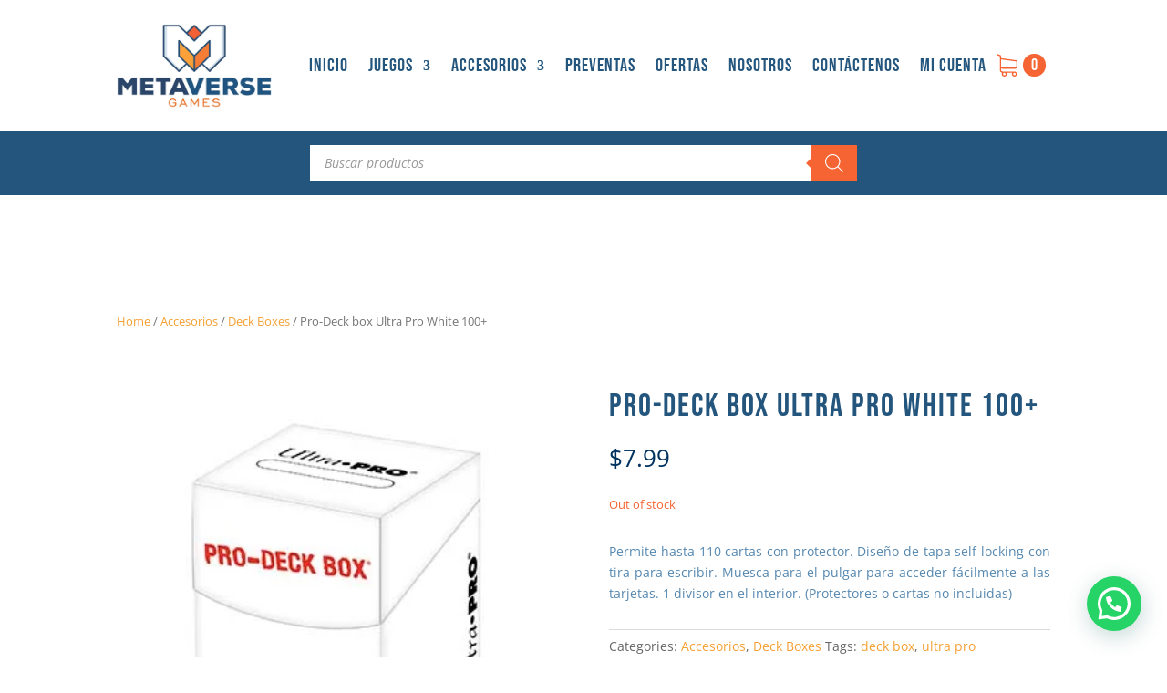

--- FILE ---
content_type: text/css; charset=UTF-8
request_url: https://metaversegamestcg.com/wp-content/et-cache/581/et-core-unified-cpt-tb-298-tb-104-deferred-581.min.css?ver=1764950420
body_size: 1972
content:
.et_pb_section_0_tb_header.et_pb_section{padding-top:0px;padding-bottom:0px}.et_pb_menu_0_tb_header.et_pb_menu ul li a{font-family:'Bebas Neue',display;font-size:20px;color:#23557d!important;letter-spacing:1px}.et_pb_menu_0_tb_header.et_pb_menu{background-color:#ffffff}.et_pb_menu_0_tb_header.et_pb_menu ul li.current-menu-item a{color:#f56432!important}.et_pb_menu_0_tb_header.et_pb_menu .nav li ul,.et_pb_menu_0_tb_header.et_pb_menu .et_mobile_menu,.et_pb_menu_0_tb_header.et_pb_menu .et_mobile_menu ul{background-color:#ffffff!important}.et_pb_menu_0_tb_header .et_pb_menu_inner_container>.et_pb_menu__logo-wrap,.et_pb_menu_0_tb_header .et_pb_menu__logo-slot{width:auto;max-width:200px}.et_pb_menu_0_tb_header .et_pb_menu_inner_container>.et_pb_menu__logo-wrap .et_pb_menu__logo img,.et_pb_menu_0_tb_header .et_pb_menu__logo-slot .et_pb_menu__logo-wrap img{height:auto;max-height:none}.et_pb_menu_0_tb_header .mobile_nav .mobile_menu_bar:before,.et_pb_menu_0_tb_header .et_pb_menu__icon.et_pb_menu__search-button,.et_pb_menu_0_tb_header .et_pb_menu__icon.et_pb_menu__close-search-button,.et_pb_menu_0_tb_header .et_pb_menu__icon.et_pb_menu__cart-button{color:#f5a032}.et_pb_section_1_tb_header.et_pb_section{padding-top:0px;padding-bottom:0px;background-color:#23557d!important}.et_pb_row_1_tb_header.et_pb_row{padding-top:15px!important;padding-bottom:15px!important;padding-top:15px;padding-bottom:15px}.et_pb_section_0_tb_footer.et_pb_section{padding-top:0px;padding-bottom:0px;background-color:#f57d32!important}.et_pb_row_0_tb_footer{align-items:center}.et_pb_button_0_tb_footer,.et_pb_button_0_tb_footer:after{transition:all 300ms ease 0ms}.et_pb_section_1_tb_footer.et_pb_section{background-color:#c8d7e1!important}.et_pb_image_0_tb_footer{width:50%;text-align:left;margin-left:0}.et_pb_blurb_1_tb_footer.et_pb_blurb p,.et_pb_blurb_2_tb_footer.et_pb_blurb,.et_pb_blurb_2_tb_footer.et_pb_blurb p,.et_pb_blurb_1_tb_footer.et_pb_blurb,.et_pb_blurb_0_tb_footer.et_pb_blurb,.et_pb_blurb_0_tb_footer.et_pb_blurb p{line-height:1em}.et_pb_blurb_0_tb_footer .et_pb_main_blurb_image .et_pb_only_image_mode_wrap,.et_pb_blurb_0_tb_footer .et_pb_main_blurb_image .et-pb-icon,.et_pb_blurb_1_tb_footer .et_pb_main_blurb_image .et_pb_only_image_mode_wrap,.et_pb_blurb_1_tb_footer .et_pb_main_blurb_image .et-pb-icon,.et_pb_blurb_2_tb_footer .et_pb_main_blurb_image .et_pb_only_image_mode_wrap,.et_pb_blurb_2_tb_footer .et_pb_main_blurb_image .et-pb-icon{border-radius:100% 100% 100% 100%;overflow:hidden;padding-top:8px!important;padding-right:8px!important;padding-bottom:8px!important;padding-left:8px!important;background-color:#23557d}.et_pb_blurb_0_tb_footer .et-pb-icon,.et_pb_blurb_1_tb_footer .et-pb-icon,.et_pb_blurb_2_tb_footer .et-pb-icon{font-size:25px;color:#c8d7e1;font-family:ETmodules!important;font-weight:400!important}ul.et_pb_social_media_follow_0_tb_footer a.icon{border-radius:0px 0px 0px 0px}.et_pb_social_media_follow_0_tb_footer li.et_pb_social_icon a.icon:before{color:#23557d}.et_pb_social_media_follow_0_tb_footer li a.icon:before{font-size:20px;line-height:40px;height:40px;width:40px}.et_pb_social_media_follow_0_tb_footer li a.icon{height:40px;width:40px}.et_pb_section_2_tb_footer.et_pb_section{padding-top:0px;padding-bottom:0px;background-color:#23557d!important}.et_pb_image_0_tb_footer.et_pb_module{margin-left:auto!important;margin-right:auto!important}@media only screen and (max-width:980px){.et_pb_image_0_tb_footer .et_pb_image_wrap img{width:auto}}@media only screen and (max-width:767px){.et_pb_image_0_tb_footer .et_pb_image_wrap img{width:auto}}.et_pb_slide_10001,.et_pb_slide_10002,.et_pb_slide_10003,.et_pb_slide_10005{background-color:#f5a032}.et_pb_fullwidth_slider_10000.et_pb_slider .et_pb_slide_description .et_pb_slide_title{font-size:38px!important}.et_pb_section_10001.et_pb_section{margin-bottom:-71px}.et_pb_button_10000_wrapper .et_pb_button_10000,.et_pb_button_10000_wrapper .et_pb_button_10000:hover{padding-bottom:0px!important}.et_pb_button_10000_wrapper{margin-top:-60px!important;margin-bottom:-60px!important}body #page-container .et_pb_section .et_pb_button_10000{font-size:36px}body #page-container .et_pb_section .et_pb_button_10000:after{font-size:1.6em}body.et_button_custom_icon #page-container .et_pb_button_10000:after{font-size:36px}.et_pb_button_10000,.et_pb_button_10000:after{transition:all 300ms ease 0ms}.et_pb_row_10001.et_pb_row{margin-top:-74px!important}.et_pb_image_10000,.et_pb_image_10001{text-align:left;margin-left:0}.et_pb_video_10000 .et_pb_video_overlay_hover:hover,.et_pb_video_10001 .et_pb_video_overlay_hover:hover{background-color:rgba(0,0,0,.6)}.et_pb_divider_10000,.et_pb_divider_10001,.et_pb_divider_10002{margin-top:-25px!important;margin-bottom:0px!important}.et_pb_divider_10000:before,.et_pb_divider_10001:before{border-top-color:#5587af;border-top-style:dashed;width:auto;top:0px;right:0px;left:0px}.dgpc_product_carousel_10000.dgpc_product_carousel .swiper-container ul .product,.dgpc_product_carousel_10001.dgpc_product_carousel .swiper-container ul .product{background-color:#FFFFFF!important}.dgpc_product_carousel_10001.dgpc_product_carousel .dgpc-container .swiper-pagination,.dgpc_product_carousel_10000.dgpc_product_carousel .dgpc-container .swiper-pagination{text-align:center!important}.dgpc_product_carousel_10001 ul .product .onsale,.dgpc_product_carousel_10000 ul .product .onsale{background-color:#0c71c3!important}.dgpc_product_carousel_10000 ul .product .button,.dgpc_product_carousel_10000 ul li.product .et_shop_image .wc-forward,.dgpc_product_carousel_10001 ul .product .button,.dgpc_product_carousel_10001 ul li.product .et_shop_image .wc-forward{background-color:#FFFFFF!important}.dgpc_product_carousel_10001 ul .product .button:hover,.dgpc_product_carousel_10001 ul li.product .et_shop_image .wc-forward:hover,.dgpc_product_carousel_10000 ul .product .button:hover,.dgpc_product_carousel_10000 ul li.product .et_shop_image .wc-forward:hover{background-color:#333!important}.dgpc_product_carousel_10001 .swiper-button-next:before,.dgpc_product_carousel_10001 .swiper-button-prev:before,.dgpc_product_carousel_10000 .swiper-button-next:before,.dgpc_product_carousel_10000 .swiper-button-prev:before{color:#0C71C3!important}.dgpc_product_carousel_10001 .swiper-button-next,.dgpc_product_carousel_10001 .swiper-button-prev,.dgpc_product_carousel_10000 .swiper-button-next,.dgpc_product_carousel_10000 .swiper-button-prev{background-color:#ffffff!important}.dgpc_product_carousel_10000 .swiper-pagination-bullet,.dgpc_product_carousel_10001 .swiper-pagination-bullet{background-color:#c7c7c7!important}.dgpc_product_carousel_10000 .swiper-pagination-bullet.swiper-pagination-bullet-active,.dgpc_product_carousel_10001 .swiper-pagination-bullet.swiper-pagination-bullet-active{background:#007aff!important}.dgpc_product_carousel_10000.dgpc_product_carousel .dgpc-container .product:hover .product-link img,.dgpc_product_carousel_10001.dgpc_product_carousel .dgpc-container .product:hover .product-link img{transform:scale(1.05)!important}.dgpc_product_carousel_10000 ul .product .dgpc-rating-container .star-rating span::before,.dgpc_product_carousel_10001 ul .product .dgpc-rating-container .star-rating span::before{color:#333!important}.dgpc_product_carousel_10001 ul .product .dgpc-rating-container,.dgpc_product_carousel_10000 ul .product .dgpc-rating-container{background-color:#fff!important}.dgpc_product_carousel_10001 .dgpc-container .swiper-button-next,.dgpc_product_carousel_10001 .dgpc-container .swiper-button-prev,.dgpc_product_carousel_10000 .dgpc-container .swiper-button-next,.dgpc_product_carousel_10000 .dgpc-container .swiper-button-prev{font-size:53px!important;width:53px;height:53px}.dgpc_product_carousel_10000 .dgpc-container .dgpc_cart_button_container,.dgpc_product_carousel_10001 .dgpc-container .dgpc_cart_button_container{text-align:left!important}.et_pb_section_10004.et_pb_section{padding-top:84px;background-color:#23557d!important}.et_pb_row_10006{align-items:center}.et_pb_image_10002{text-align:center}.et_pb_text_10002 h1{color:#ffffff!important}.et_pb_text_10002{text-shadow:0em 0.1em 0.1em #F57D32}.et_pb_divider_10002:before{border-top-color:#ffffff;border-top-style:dashed;width:auto;top:0px;right:0px;left:0px}.et_pb_text_10003{font-family:'Alata',Helvetica,Arial,Lucida,sans-serif;font-size:16px;max-height:1000px;max-width:100%}.et_pb_section_10005.et_pb_section{background-color:#e6f5ff!important}.et_pb_wc_cart_notice_0 .woocommerce-message,.et_pb_wc_cart_notice_0 .woocommerce-info,.et_pb_wc_cart_notice_0 .woocommerce-error{padding-top:15px!important;padding-right:15px!important;padding-bottom:15px!important;padding-left:15px!important;margin-top:0em!important;margin-right:0em!important;margin-bottom:2em!important;margin-left:0em!important}.et_pb_wc_upsells_0 ul.products li.product span.onsale,.et_pb_wc_images_0 ul.products li.product span.onsale,.et_pb_wc_related_products_0 ul.products li.product span.onsale{padding-top:6px!important;padding-right:18px!important;padding-bottom:6px!important;padding-left:18px!important;margin-top:0px!important;margin-right:0px!important;margin-bottom:0px!important;margin-left:0px!important}.et_pb_wc_rating_0{margin-top:0em!important;margin-right:0em!important;margin-bottom:1.618em!important;margin-left:0em!important}.et_pb_wc_rating_0 .star-rating,.et_pb_wc_upsells_0 ul.products li.product .star-rating,.et_pb_wc_related_products_0 ul.products li.product .star-rating{width:calc(5.4em + (0px * 4))}.et_pb_wc_meta_0:not(.et_pb_wc_no_tags).et_pb_wc_meta_layout_inline .sku_wrapper:after,.et_pb_wc_meta_0:not(.et_pb_wc_no_categories).et_pb_wc_meta_layout_inline .sku_wrapper:after,.et_pb_wc_meta_0:not(.et_pb_wc_no_tags).et_pb_wc_meta_layout_inline .posted_in:after{content:" / "}.et_pb_slider .et_pb_slide_10000.et_pb_slide .et_pb_slide_description .et_pb_slide_title{font-size:100px!important;color:#FFFFFF!important;letter-spacing:10px!important;text-shadow:0em 0.1em 0.1em rgba(0,0,0,0.4)!important}.et_pb_slider.et_pb_module .et_pb_slide_10000.et_pb_slide .et_pb_slide_description .et_pb_slide_content,.et_pb_slider.et_pb_module .et_pb_slide_10004.et_pb_slide .et_pb_slide_description .et_pb_slide_content{font-size:21px!important}.et_pb_slider .et_pb_slide_10001{background-image:url(http://metaversegamestcg.com/wp-content/uploads/2025/08/1920x1080-vtime0_21-take2025-06-23-09.06.36-1.png);background-color:#f5a032}.et_pb_slider .et_pb_slide_10002{background-image:url(http://metaversegamestcg.com/wp-content/uploads/2025/10/Diseno-sin-titulo-33.png);background-color:#f5a032}.et_pb_slider .et_pb_slide_10003{background-image:url(http://metaversegamestcg.com/wp-content/uploads/2025/07/riftbound-header-log-imresizer_jdx4.1280-1.webp);background-color:#f5a032}.et_pb_slider .et_pb_slide_10004.et_pb_slide .et_pb_slide_description .et_pb_slide_title{font-size:48px!important}.et_pb_slider .et_pb_slide_10004{background-image:url(http://metaversegamestcg.com/wp-content/uploads/2025/06/Preorder_One_Piece_TCG_OP-12_Legacy_of_the_Master.webp)}.et_pb_slider .et_pb_slide_10005{background-image:url(http://metaversegamestcg.com/wp-content/uploads/2025/11/Purple-And-Black-Illustrative-Halloween-Sale-Instagram-Post-1920-×-1080-px-17.png);background-color:#f5a032}@media only screen and (max-width:980px){.et_pb_section_10001.et_pb_section{margin-bottom:-73px}.et_pb_button_10000_wrapper .et_pb_button_10000,.et_pb_button_10000_wrapper .et_pb_button_10000:hover{padding-bottom:0px!important}.et_pb_button_10000_wrapper{margin-top:-60px!important;margin-bottom:-60px!important}body #page-container .et_pb_section .et_pb_button_10000:after{display:inline-block;opacity:0}body #page-container .et_pb_section .et_pb_button_10000:hover:after{opacity:1}.et_pb_row_10001.et_pb_row{margin-top:-47px!important}.et_pb_image_10000 .et_pb_image_wrap img,.et_pb_image_10001 .et_pb_image_wrap img,.et_pb_image_10002 .et_pb_image_wrap img{width:auto}}@media only screen and (max-width:767px){.et_pb_section_10001.et_pb_section{margin-bottom:-81px}.et_pb_button_10000_wrapper .et_pb_button_10000,.et_pb_button_10000_wrapper .et_pb_button_10000:hover{padding-bottom:0px!important}.et_pb_button_10000_wrapper{margin-bottom:-62px!important}body #page-container .et_pb_section .et_pb_button_10000{font-size:27px!important}body #page-container .et_pb_section .et_pb_button_10000:after{display:inline-block;opacity:0;font-size:1.6em}body #page-container .et_pb_section .et_pb_button_10000:hover:after{opacity:1}body.et_button_custom_icon #page-container .et_pb_button_10000:after{font-size:27px}.et_pb_row_10001.et_pb_row{margin-top:-59px!important;margin-bottom:0px!important}.et_pb_image_10000 .et_pb_image_wrap img,.et_pb_image_10001 .et_pb_image_wrap img,.et_pb_image_10002 .et_pb_image_wrap img{width:auto}.et_pb_slider .et_pb_slide_10000.et_pb_slide .et_pb_slide_description .et_pb_slide_title{font-size:48px!important}}